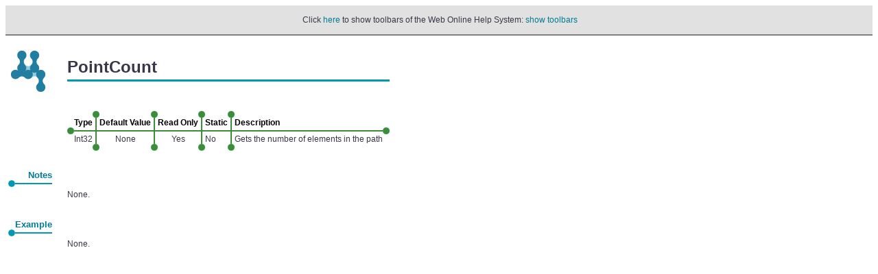

--- FILE ---
content_type: text/html
request_url: https://www.websupergoo.com/helpignet/source/websupergoo/imageglue8/graphicspath/properties/pointcount.htm
body_size: 9163
content:
<!DOCTYPE HTML PUBLIC "-//W3C//DTD HTML 4.0 Transitional//EN">
<html xmlns:xs="http://www.w3.org/2001/XMLSchema" xmlns:ext="clitype:GenerateDoc.Extensions?asm=GenerateDoc">
<!--PropertyPage-->

<head>
<meta name="keywords" content="imageglue, image, component, .net, c#, vb, vb.net, asp, asp.net" >
<meta http-equiv="Content-Style-Type" content="text/css" >
<meta http-equiv="Content-Type" content="text/html; charset=iso-8859-1" >

<meta name="generator" content="chm2web Pro 2.85 (unicode)" >

<title>ImageGlue .NET - GraphicsPath.PointCount</title>
<meta name="viewport" content="width=device-width,initial-scale=1">
<link href="/css/wsgTheme.css" rel="stylesheet">
<link href="/css/wsgThemeHelpMods.css" rel="stylesheet">
<link rel="stylesheet" href="../../../../generatedoc/mystyles.css"
type="text/css">
<link rel="stylesheet" href="../../../../generatedoc/prism.css"
type="text/css">
<script src="../../../../generatedoc/prism.js" type="text/javascript">
</script>

<script type="text/JavaScript" src="../../../../../files/supply.js"></script>
<script type="text/JavaScript">
if (chmtop.c2wtopf) chmtop.c2wtopf.pageid = "websupergoo/imageglue8/graphicspath/properties/pointcount.htm";
</script>

</head>
<body><script type="text/JavaScript"> 
if (window.name != "content") 
  document.write(" <table width=\"100%\" bgcolor=\"#e1e1e1\"cellspacing=\"2\" cellpadding=\"0\" style=\"border-collapse: collapse; font-family: sans-serif; font-size: 14px; color: #000000; text-decoration: none;  \"> <tr> <td align=\"center\" style=\"border-bottom: 2px solid gray\" > <br>&nbsp;Click <a href=\"../../../../../default.htm?page=source%2Fwebsupergoo%2Fimageglue8%2Fgraphicspath%2Fproperties%2Fpointcount.htm\">here</a> to show toolbars of the Web Online Help System: <a href=\"../../../../../default.htm?page=source%2Fwebsupergoo%2Fimageglue8%2Fgraphicspath%2Fproperties%2Fpointcount.htm\">show toolbars</a><br>&nbsp;</td></tr></table><br> "); 
if (window.name!="content")
	window.onload = reframe("../../../../../default.htm?page=source%2fwebsupergoo%2fimageglue8%2fgraphicspath%2fproperties%2fpointcount.htm");</script>
<!-- !chm2web! -->

<table border="0" cellspacing="4" cellpadding="0">
<tbody>
<tr>
<td valign="top"><img src="../../../../images/art/goo.gif" width="58" height="60">
</td>
<td width="14">
</td>
<td>
<table border="0" cellspacing="0" cellpadding="0" width="100%">
<tbody>
<tr>
<td class="pageheader">PointCount</td>
</tr>

<tr>
<td height="11" background="../../../../images/art/steel-line-3.gif">
</td>
</tr>

<tr>
<td>
</td>
</tr>
</tbody>
</table>
</td>
</tr>

<tr height="20">
<td>
</td>
</tr>

<tr>
<td valign="top">
</td>
<td valign="top" width="14">
</td>
<td valign="top">
<table border="0" cellspacing="0" cellpadding="0" width="100%">
<tbody>
<tr>
<td height="10" width="10">
</td>
<td height="10" align="middle">
</td>
<td height="10" width="10"><img src="../../../../images/art/green-blob-10.gif" width="10" height="10">
</td>
<td height="10" align="middle">
</td>
<td height="10" width="10"><img src="../../../../images/art/green-blob-10.gif" width="10" height="10">
</td>
<td height="10" align="middle">
</td>
<td height="10" width="10"><img src="../../../../images/art/green-blob-10.gif" width="10" height="10">
</td>
<td height="10" align="middle">
</td>
<td height="10" width="10"><img src="../../../../images/art/green-blob-10.gif" width="10" height="10">
</td>
<td height="10">
</td>
<td height="10">
</td>
</tr>

<tr>
<td width="10">
</td>
<td align="middle"><b>Type</b>
</td>
<td background="../../../../images/art/green-linev-2.gif" width="10">
</td>
<td align="middle"><b>Default Value</b>
</td>
<td background="../../../../images/art/green-linev-2.gif" width="10">
</td>
<td align="middle"><b>Read Only</b>
</td>
<td background="../../../../images/art/green-linev-2.gif" width="10">
</td>
<td><b>Static</b>
</td>
<td background="../../../../images/art/green-linev-2.gif" width="10">
</td>
<td><b>Description</b>
</td>
<td>
</td>
</tr>

<tr>
<td height="10" width="10"><img src="../../../../images/art/green-blob-10.gif" width="10" height="10">
</td>
<td height="10" background="../../../../images/art/green-lineh-2.gif">
</td>
<td height="10" background="../../../../images/art/green-linex-2.gif" width="10">
</td>
<td height="10" background="../../../../images/art/green-lineh-2.gif">
</td>
<td height="10" background="../../../../images/art/green-linex-2.gif" width="10">
</td>
<td height="10" background="../../../../images/art/green-lineh-2.gif">
</td>
<td height="10" background="../../../../images/art/green-linex-2.gif" width="10">
</td>
<td height="10" background="../../../../images/art/green-lineh-2.gif">
</td>
<td height="10" background="../../../../images/art/green-linex-2.gif" width="10">
</td>
<td height="10" background="../../../../images/art/green-lineh-2.gif">
</td>
<td height="10" width="10"><img src="../../../../images/art/green-blob-10.gif" width="10" height="10">
</td>
</tr>

<tr valign="top">
<td width="10">
</td>
<td align="middle">Int32</td>
<td background="../../../../images/art/green-linev-2.gif" width="10">
</td>
<td align="middle">None</td>
<td background="../../../../images/art/green-linev-2.gif" width="10">
</td>
<td align="middle">Yes</td>
<td background="../../../../images/art/green-linev-2.gif" width="10">
</td>
<td>No</td>
<td background="../../../../images/art/green-linev-2.gif" width="10">
</td>
<td>Gets the number of elements in the path</td>
<td>
</td>
</tr>

<tr>
<td width="10">
</td>
<td align="middle">
</td>
<td height="10" width="10"><img src="../../../../images/art/green-blob-10.gif" width="10" height="10">
</td>
<td align="middle">
</td>
<td height="10" width="10"><img src="../../../../images/art/green-blob-10.gif" width="10" height="10">
</td>
<td align="middle">
</td>
<td height="10" width="10"><img src="../../../../images/art/green-blob-10.gif" width="10" height="10">
</td>
<td align="middle">
</td>
<td height="10" width="10"><img src="../../../../images/art/green-blob-10.gif" width="10" height="10">
</td>
<td>
</td>
<td>
</td>
</tr>
</tbody>
</table>
</td>
</tr>

<tr height="20">
<td>
</td>
</tr>

<tr>
<td valign="top">
<table border="0" cellspacing="0" cellpadding="0" width="100%">
<tbody>
<tr>
<td>
</td>
<td class="sectheader" valign="bottom" align="right">Notes</td>
</tr>

<tr>
<td height="10" width="10"><img src="../../../../images/art/steel-blob-10.gif" width="10" height="10">
</td>
<td height="10" background="../../../../images/art/steel-line-2.gif">
</td>
</tr>
</tbody>
</table>
</td>
<td width="14">
</td>
<td>
</td>
</tr>

<tr>
<td valign="top">
</td>
<td valign="top" width="14">
</td>
<td>
<p>None.</p>
</td>
</tr>

<tr height="20">
<td>
</td>
</tr>

<tr>
<td valign="top">
<table border="0" cellspacing="0" cellpadding="0" width="100%">
<tbody>
<tr>
<td>
</td>
<td class="sectheader" valign="bottom" align="right">Example</td>
</tr>

<tr>
<td height="10" width="10"><img src="../../../../images/art/steel-blob-10.gif" width="10" height="10">
</td>
<td height="10" background="../../../../images/art/steel-line-2.gif">
</td>
</tr>
</tbody>
</table>
</td>
<td width="14">
</td>
<td>
</td>
</tr>

<tr>
<td valign="top">
</td>
<td valign="top" width="14">
</td>
<td>
<p>None.</p>
</td>
</tr>
</tbody>
</table>

<script type="text/JavaScript">
var fe = FindFrame("toc", top);
if ((fe != null) && (chmtop.c2wtopf.jstree != null)) {
  if (chmtop.c2wtopf.FITEMS[chmtop.c2wtopf.pagenum] != chmtop.c2wtopf.pageid)
    chmtop.c2wtopf.jstree.OpenTreeNode("source/" + chmtop.c2wtopf.pageid);
}
</script>

<script src="https://code.jquery.com/jquery-1.12.3.min.js" integrity="sha256-aaODHAgvwQW1bFOGXMeX+pC4PZIPsvn2h1sArYOhgXQ=" crossorigin="anonymous"></script>
<script src="/js/jquery.cookie.js"></script>
<script src="https://maxcdn.bootstrapcdn.com/bootstrap/3.3.6/js/bootstrap.min.js"></script>
<script src="/js/jquery.highlight.js"></script>
<script src="/js/agency.js"></script>
<script src="/js/highlighting.js"></script>
<asp:ContentPlaceHolder runat="server" ID="PageScripts" />

<!-- Google tag (gtag.js) -->
<script async src="https://www.googletagmanager.com/gtag/js?id=G-GW1TH344ZC"></script>
<script>
  window.dataLayer = window.dataLayer || [];
  function gtag(){dataLayer.push(arguments);}
  gtag('js', new Date());

  gtag('config', 'G-GW1TH344ZC');
</script>

<script type="text/javascript">
    var gaJsHost = (("https:" == document.location.protocol) ? "https://ssl." : "http://www.");
    document.write(unescape("%3Cscript src='" + gaJsHost + "google-analytics.com/ga.js' type='text/javascript'%3E%3C/script%3E"));
</script>
<script type="text/javascript">
    var pageTracker = _gat._getTracker("UA-1226930-1");
    pageTracker._setDomainName("none");
    pageTracker._setAllowLinker(true);
    pageTracker._trackPageview();
</script>

<script type="text/javascript">
$(document).ready(function () {
    var query = chmtop.c2wtopf.searchquery;
    if (query)
        HighlightUserSearch(query);
    else
        HighlightWebSearch();
});
</script>
</body>
</html>

--- FILE ---
content_type: application/javascript
request_url: https://www.websupergoo.com/helpignet/source/generatedoc/prism.js
body_size: 9557
content:
// Poor mans's PrismJS. We need this because JavaScript inside a
// CHM is somewhat limited and the standard approaches don't work.
// Looks to me to be IE 10 based.
// JV 11 Dev 2020

window.onload = function () { colorize() };

// https://docs.microsoft.com/en-us/dotnet/csharp/language-reference/keywords/
// here we have only the reserved keywords
var keywordCS = ["abstract", "as", "base", "bool", "break", "byte", "case", "catch", "char", "checked", "class", "const", "continue", "default", "delegate", "do", "else", "enum", "event", "explicit", "extern", "false", "finally", "fixed", "for", "foreach", "goto", "if", "implicit", "in", "interface", "internal", "is", "lock", "namespace", "new", "null", "operator", "out", "override", "params", "private", "protected", "public", "readonly", "ref", "return", "sealed", "sizeof", "stackalloc", "static", "struct", "switch", "this", "throw", "true", "try", "typeof", "unchecked", "unsafe", "using", "virtual", "void", "volatile", "while", "decimal", "double", "float", "int", "long", "object", "sbyte", "short", "string", "uint", "ulong", "ushort"];
var keywordVB = ["AddHandler", "AddressOf", "Alias", "And", "AndAlso", "As", "Boolean", "ByRef", "Byte", "ByVal", "Call", "Case", "Catch", "CBool", "CByte", "CChar", "CDate", "CDbl", "CDec", "Char", "CInt", "Class", "Constraint", "Class", "Statement", "CLng", "CObj", "Const", "Continue", "CSByte", "CShort", "CSng", "CStr", "CType", "CUInt", "CULng", "CUShort", "Date", "Decimal", "Declare", "Default", "Delegate", "Dim", "DirectCast", "Do", "Double", "Each", "Else", "ElseIf", "End", "Statement", "End", "<keyword>", "EndIf", "Enum", "Erase", "Error", "Event", "Exit", "False", "Finally", "For", "For", "Each", "Friend", "Function", "Get", "GetType", "GetXMLNamespace", "Global", "GoSub", "GoTo", "Handles", "If", "Implements", "Implements", "Statement", "Imports", "In", "Inherits", "Integer", "Interface", "Is", "IsNot", "Let", "Lib", "Like", "Long", "Loop", "Me", "Mod", "Module", "Module", "Statement", "MustInherit", "MustOverride", "MyBase", "MyClass", "NameOf", "Namespace", "Narrowing", "New", "Constraint", "New", "Operator", "Next", "Not", "Nothing", "NotInheritable", "NotOverridable", "Object", "Of", "On", "Operator", "Option", "Optional", "Or", "OrElse", "Out", "Overloads", "Overridable", "Overrides", "ParamArray", "Partial", "Private", "Property", "Protected", "Public", "RaiseEvent", "ReadOnly", "ReDim", "REM", "RemoveHandler", "Resume", "Return", "SByte", "Select", "Set", "Shadows", "Shared", "Short", "Single", "Static", "Step", "Stop", "String", "Structure", "Constraint", "Structure", "Statement", "Sub", "SyncLock", "Then", "Throw", "To", "True", "Try", "TryCast", "TypeOfâ€¦Is", "UInteger", "ULong", "UShort", "Using", "Variant", "Wend", "When", "While", "Widening", "With", "WithEvents", "WriteOnly", "Xor", "#Const", "#Else", "#ElseIf", "#End", "#If"];

function colorize() {
	var codes = document.getElementsByTagName("code");
	for (var i = 0; i < codes.length; i++) {
		try {
			colorizeCodeElement(codes[i]);
		}
		catch (err) {
		}
	}
}

function colorizeCodeElement(e) {
	colorizeCodeElements(e);
}

function colorizeCodeElements(e) {
	var isCS = e.className.indexOf("csharp") >= 0;
	var isVB = e.className.indexOf("vbnet") >= 0;
	if (!isCS && !isVB)
		return;
	e.className += " codeBox";
	var kids = e.childNodes;
	var htm = "";
	for (var i = 0; i < kids.length; i++) {
		var type = kids[i].nodeType;
		if (type == 3)
			htm += colorizeCodeSnippet(kids[i], isCS);
		else if (type == 1)
			htm += colorizeCodeTag(kids[i]);
	}
	e.innerHTML = htm;
}

function colorizeCodeSnippet(e, isCS) {
	var htm = e.nodeValue;
	if (isCS) {
		var newhtm = "";
		var word = "";
		var inString = false;
		var inChar = false;
		var inComment = false;
		for (var i = 0; i < htm.length; i++) {
			var c = htm.charAt(i);
			// Checking for a carriage return. Mac OS uses solo carriage return for new line
			if (c == '\r') {
				// Also checking for a following newline, as Windows uses a CR followed by a NL for a new line
				if (i + 1 < htm.length && htm.charAt(i + 1) == '\n') {
					i++;
				}
				if (inComment) {
					word = "<span class='codeComment'>" + word + "</span>";
					inComment = false;
					newhtm += (word + "<br/>");
					word = "";
					continue;
				}
				newhtm += checkWord(word, keywordCS)+ "<br/>";
				word = "";
				continue;
			}
			// Checking for a lone newline as Linux uses a lone NL for a new line
			else if (c == '\n') {
				if (inComment) {
					word = "<span class='codeComment'>" + word + "</span>";
					inComment = false;
					newhtm += (word + "<br/>");
					word = "";
					continue;
				}
				newhtm += checkWord(word, keywordCS)+ "<br/>";
				word = "";
				continue;
			}
			else if (c == '\"' && !inString && !inChar) {
				newhtm += word;
				word = "";
				inString = true;
			}
			else if (c == '\'' && !inChar && !inString) {
				newhtm += word;
				word = "";
				inChar = true;
			}
			else if (c == '<') {
				c = "&lt;"
			}
			else if (c == '>') {
				c = "&gt;"
			}
			else if ((c == ';' || c == ' ' || c == ',' || c == '.' || c == ')' || c == '\xa0' || c == '<' || c == '>') && !inString && !inChar && !inComment) {
				newhtm += checkWord(word, keywordCS);
				newhtm += c == ')' ? "<span class='codeFunction'>)</span>" : c;
				word = "";
				continue;
			}
			else if (c == '(' && !inString && !inChar && !inComment) {
				if (arrayContains(keywordCS, word)) {
					newhtm += "<span class='codeKeyword'>" + word + "</span>";
					word = "";
				}
				word += c;
				newhtm += "<span class='codeFunction'>" + word + "</span>";
				word = "";
				continue;
			}
			if (inString) {
				word += c;
				if (c == '\"' && word.length > 1) {
					inString = false;
					newhtm += "<span class='codeLiteral'>" + word + "</span>";
					word = "";
				}
				continue;
			}
			else if (inChar) {
				word += c;
				if (c == '\'' && word.length > 1) {
					inChar = false;
					newhtm += "<span class='codeLiteral'>" + word + "</span>";
					word = "";
				}
				continue;
			}
			word += c;
			if (word.length > 1 && c == '/' && word.charAt(word.length - 2) == '/' && !inComment) {
				newhtm += checkWord(word.substring(0, word.length - 3), keywordCS);
				word = "//";
				inComment = true;
			}
		}
		return newhtm;
	}
	else {
		var newhtm = "";
		var word = "";
		var inString = false;
		var inComment = false;
		for (var i = 0; i < htm.length; i++) {
			var c = htm.charAt(i);
			// Checking for a carriage return. Mac OS uses solo carriage return for new line
			if (c == '\r') {
				// Also checking for a following newline, as Windows uses a CR followed by a NL for a new line
				if (i + 1 < htm.length && htm.charAt(i + 1) == '\n') {
					i++;
				}
				if (inComment) {
					word = "<span class='codeComment'>" + word + "</span>";
					inComment = false;
					newhtm += (word + "<br/>");
					word = "";
					continue;
				}
				newhtm += checkWord(word, keywordVB)+ "<br/>";
				word = "";
				continue;
			}
			// Checking for a lone newline as Linux uses a lone NL for a new line
			else if (c == '\n') {
				if (inComment) {
					word = "<span class='codeComment'>" + word + "</span>";
					inComment = false;
					newhtm += (word + "<br/>");
					word = "";
					continue;
				}
				newhtm += checkWord(word, keywordVB)+ "<br/>";
				word = "";
				continue;
			}
			else if (c == '\"' && !inString) {
				newhtm += word;
				word = "";
				inString = true;
			}
			else if (c == '\'' && !inComment) {
				inComment = true;
			}
			else if (c == '<') {
				c = "&lt;"
			}
			else if (c == '>') {
				c = "&gt;"
			}
			else if ((c == ' ' || c == ',' || c == '.' || c == ')' || c == '\xa0') && !inString && !inComment) {
				newhtm += checkWord(word, keywordVB);
				newhtm += c == ')' ? "<span class='codeFunction'>)</span>" : c;
				word = "";
				continue;
			}
			else if (c == '(' && !inString && !inComment) {
				if (arrayContains(keywordVB, word)) {
					newhtm += "<span class='codeKeyword'>" + word + "</span>";
					word = "";
				}
				word += c;
				newhtm += "<span class='codeFunction'>" + word + "</span>";
				word = "";
				continue;
			}
			if (inString) {
				word += c;
				if (c == '\"' && word.length > 1) {
					inString = false;
					newhtm += "<span class='codeLiteral'>" + word + "</span>";
					word = "";
				}
				continue;
			}
			word += c;
		}
		return newhtm;
	}
}

function colorizeCodeTag(e) {
	// we don't colorize anything inside an existing tag
	return e.outerHTML;
}

function highlight(text) {
	var inputText = document.getElementById("inputText");
	var innerHTML = inputText.innerHTML;
	var index = innerHTML.indexOf(text);
	if (index >= 0) {
		innerHTML = innerHTML.substring(0, index) + "<span class='highlight'>" + innerHTML.substring(index, index + text.length) + "</span>" + innerHTML.substring(index + text.length);
		inputText.innerHTML = innerHTML;
	}
}

function arrayContains(array, value) {
	for (var i = 0; i < array.length; i++) {
		if (value == array[i]) {
			return true;
		}
	}
	return false;
}

function checkWord(word, keywords) {
	firstLetter = word.charAt(0);
	if ((firstLetter >= '0' && firstLetter <= '9')) {
		return "<span class='codeNumber'>" + word + "</span>";
	}
	else if (arrayContains(keywords, word)) {
		return "<span class='codeKeyword'>" + word + "</span>";
	}
	else if ((firstLetter >= 'a' && firstLetter <= 'z')) {
		return "<span class='codeOrdinary'>" + word + "</span>";
	}
	else if ((firstLetter >= 'A' && firstLetter <= 'Z')) {
		return "<span class='codeType'>" + word + "</span>";
	}
	else {
		return word;
	}
}

